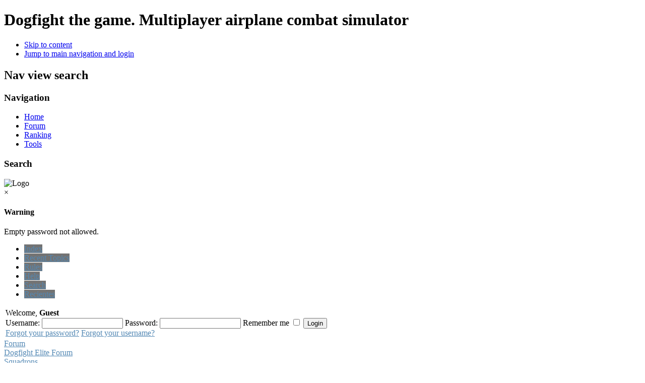

--- FILE ---
content_type: text/html; charset=utf-8
request_url: http://www.dogfightplay.com/index.php/forum/squad-2783
body_size: 9094
content:
<!DOCTYPE html PUBLIC "-//W3C//DTD XHTML 1.0 Transitional//EN" "http://www.w3.org/TR/xhtml1/DTD/xhtml1-transitional.dtd">
<html xmlns="http://www.w3.org/1999/xhtml" xml:lang="en-gb" lang="en-gb" dir="ltr" >
	<head>
		<meta http-equiv="content-type" content="text/html; charset=utf-8" />
	<meta name="keywords" content="Categories, Squadrons, HEAVYBROTHERS, Dogfight Elite Forum" />
	<meta name="robots" content="index, follow" />
	<meta property="og:image" content="http://www.dogfightplay.com//media/kunena/email/hero-wide.png" />
	<meta name="description" content="Squadrons - HEAVYBROTHERS - Dogfight Elite Forum..." />
	<meta name="generator" content="Joomla! - Open Source Content Management" />
	<title>HEAVYBROTHERS - Dogfight Elite Forum</title>
	<link href="/index.php/forum/squad-2783" rel="canonical" />
	<link href="/templates/beez5/favicon.ico" rel="shortcut icon" type="image/vnd.microsoft.icon" />
	<link href="/media/jui/css/bootstrap.min.css" rel="stylesheet" type="text/css" />
	<link href="/media/jui/css/bootstrap-responsive.min.css" rel="stylesheet" type="text/css" />
	<link href="/media/jui/css/bootstrap-extended.css" rel="stylesheet" type="text/css" />
	<link href="/media/kunena/cache/blue_eagle5/css/kunena.css" rel="stylesheet" type="text/css" />
	<link href="http://www.dogfightplay.com/media/jui/css/bootstrap.min.css" rel="stylesheet" type="text/css" />
	<link href="http://www.dogfightplay.com/media/jui/css/bootstrap-extended.css" rel="stylesheet" type="text/css" />
	<link href="http://www.dogfightplay.com/media/jui/css/bootstrap-responsive.min.css" rel="stylesheet" type="text/css" />
	<link href="http://www.dogfightplay.com/media/jui/css/icomoon.css" rel="stylesheet" type="text/css" />
	<link href="http://www.dogfightplay.com/components/com_kunena/template/blue_eagle5/assets/css/rating.css" rel="stylesheet" type="text/css" />
	<style type="text/css">
		/* Kunena Custom CSS */	.layout#kunena .kcol-ktopicicon a:link,
	.layout#kunena .kcol-ktopicicon a:visited,
	.layout#kunena .kcol-ktopicicon a:active {color: inherit;}
	.layout#kunena .kcol-ktopicicon a:focus {outline: none;}
	.layout#kunena .kcol-ktopicicon a:hover {color: #FF0000;}
	.layout#kunena .fa-big, .layout#kunena .icon-big {color: inherit;height:32px}			.layout#kunena .knewchar {color: #48a348;}
	.layout#kunena div.kblock > div.kheader,.layout#kunena .kblock div.kheader { background: #5388B4 !important; }
	.layout#kunena #ktop { border-color: #5388B4; }
	.layout#kunena #ktop span.ktoggler { background: #5388B4; }
	.layout#kunena #ktab li.Kunena-item-active a	{ background-color: #5388B4; }
	.layout#kunena #ktab ul.menu li.active a { background-color: #5388B4; }
	.layout#kunena .kcol-ktopicicon a:link,
	.layout#kunena .kcol-ktopicicon a:visited,
	.layout#kunena .kcol-ktopicicon a:active {color: #5388B4;}
	.layout#kunena .kcol-ktopicicon a:focus {outline: none;}
	.layout#kunena .kcol-ktopicicon a:hover {color: #FF0000;}		[class^='icon-'], [class*=' icon-'] {
			background-image: none !important;
		}	.layout#kunena a:link,
	.layout#kunena a:visited,
	.layout#kunena a:active {color: #5388B4;}
	.layout#kunena a:focus {outline: none;}	.layout#kunena div.kannouncement div.kheader { background: #5388B4 !important; }	.layout#kunena div#kannouncement .kanndesc { background: #FFFFFF; }	.layout#kunena div.kfrontstats div.kheader { background: #5388B4 !important; }	.layout#kunena div.kwhoisonline div.kheader { background: #5388B4 !important; }	.layout#kunena #ktab a { background-color: #737373 !important; }	.layout#kunena #ktab ul.menu li.active a,.layout#kunena #ktab li#current.selected a { background-color: #5388B4 !important; }	.layout#kunena #ktab a:hover { background-color: #5388B4 !important; }	.layout#kunena #ktop { border-color: #5388B4 !important; }	.layout#kunena #ktab a span { color: #FFFFFF !important; }	.layout#kunena #ktab #current a span { color: #FFFFFF !important; }	.layout#kunena #ktop span.ktoggler { background-color: #5388B4 !important; }		.layout#kunena + div { display: block !important;}
		#kunena + div { display: block !important;}
	</style>
	<script type="application/json" class="joomla-script-options new">{"csrf.token":"903764d4d7c226ddef947f06c6f0e748","system.paths":{"root":"","base":""}}</script>
	<script src="/media/jui/js/jquery.min.js?ed9247423f1e95f00fb8ad9815f7e9aa" type="text/javascript"></script>
	<script src="/media/jui/js/jquery-noconflict.js?ed9247423f1e95f00fb8ad9815f7e9aa" type="text/javascript"></script>
	<script src="/media/jui/js/jquery-migrate.min.js?ed9247423f1e95f00fb8ad9815f7e9aa" type="text/javascript"></script>
	<script src="/media/jui/js/bootstrap.min.js?ed9247423f1e95f00fb8ad9815f7e9aa" type="text/javascript"></script>
	<script src="http://www.dogfightplay.com/components/com_kunena/template/blue_eagle5/assets/js/main.js" type="text/javascript"></script>
	<script src="/media/system/js/mootools-core.js?ed9247423f1e95f00fb8ad9815f7e9aa" type="text/javascript"></script>
	<script src="/media/system/js/core.js?ed9247423f1e95f00fb8ad9815f7e9aa" type="text/javascript"></script>
	<script src="/media/system/js/mootools-more.js?ed9247423f1e95f00fb8ad9815f7e9aa" type="text/javascript"></script>
	<script src="/templates/beez5/javascript/md_stylechanger.js" type="text/javascript" defer="defer"></script>
	<script type="text/javascript">
jQuery(document).ready(function ($) {
				$(".current").addClass("active alias-parent-active");
				$(".alias-parent-active").addClass("active alias-parent-active");
			});
			
	</script>

          
		<link rel="stylesheet" href="/templates/system/css/system.css" type="text/css" />
		<link rel="stylesheet" href="/templates/beez5/css/position.css" type="text/css" media="screen,projection" />
		<link rel="stylesheet" href="/templates/beez5/css/layout.css" type="text/css" media="screen,projection" />
		<link rel="stylesheet" href="/templates/beez5/css/print.css" type="text/css" media="Print" />
		<link rel="stylesheet" href="/templates/beez5/css/beez5.css" type="text/css" />
		<link rel="stylesheet" href="/templates/beez5/css/general.css" type="text/css" />
				<!--[if lte IE 6]>
			<link href="/templates/beez5/css/ieonly.css" rel="stylesheet" type="text/css" />
		<![endif]-->
		<!--[if IE 7]>
			<link href="/templates/beez5/css/ie7only.css" rel="stylesheet" type="text/css" />
		<![endif]-->
		<script type="text/javascript" src="/templates/beez5/javascript/hide.js"></script>

		<script type="text/javascript">
			var big ='72%';
			var small='53%';
			var altopen='is open';
			var altclose='is closed';
			var bildauf='/templates/beez5/images/plus.png';
			var bildzu='/templates/beez5/images/minus.png';
			var rightopen='Open info';
			var rightclose='Close info';
			var fontSizeTitle='Font size';
            var bigger='Bigger';
            var reset='Reset';
            var smaller='Smaller';
            var biggerTitle='Increase size';
            var resetTitle='Revert styles to default';
            var smallerTitle='Decrease size';
		</script>

	
<script type="text/javascript">
(function($){
	$(window).load(function() {
		if (this._gat) {
			tks = this._gat._getTrackers();
			ga_track = function(p) {
				for (i=0; i < tks.length; i++) {
					var n = tks[i]._getName() !== "" ? tks[i]._getName()+"." : "";
					a = [];
					for (i2=0; i2 < p.length; i2++) {
						var b = i2===0 ? n+p[i2] : p[i2];
						a.push(b);
					}
					_gaq.push(a);
				}
			};
			$('a').filter(function() {
				return this.href.match(/.*\.(zip|mp3|mpeg|pdf|doc*|ppt*|xls*|jpeg|png|gif|tiff)/);
			}).click(function(e) {
				ga_track(['_trackEvent', 'download', 'click', this.href]);
			});
			$('a[href^="mailto"]').click(function(e) {
				ga_track(['_trackSocial', 'email', 'send', this.href]);
			 });
			var loc = location.host.split('.');
			while (loc.length > 2) { loc.shift(); }
			loc = loc.join('.');
			var localURLs = [
							  loc,
							  'dogfightplay.com'
							];
			$('a[href^="http"]').filter(function() {
				for (var i = 0; i < localURLs.length; i++) {
					if (this.href.indexOf(localURLs[i]) == -1) return this.href;
				}
			}).click(function(e) {
				ga_track(['_trackEvent', 'outbound', 'click', this.href]);
			});
		}
	});
})(jQuery);
</script>
<script type="text/javascript">
		var _gaq = _gaq || [];
_gaq.push(['_setAccount', 'UA-36811148-1'], ['_setDomainName', 'dogfightplay.com'], ['_setCustomVar',4,'user-type','guest',3], ['_trackPageview']);
(function() {
            var ga = document.createElement('script'); ga.type = 'text/javascript'; ga.async = true;
            ga.src = ('https:' == document.location.protocol ? 'https://ssl' : 'http://www') + '.google-analytics.com/ga.js';
            var s = document.getElementsByTagName('script')[0]; s.parentNode.insertBefore(ga, s);
          })();

          </script>
</head>

	<body>

<div id="all">
	<div id="back">
			<div id="header">
							<div class="logoheader">
					<h1 id="logo">

																				<span class="header1">
					Dogfight the game. Multiplayer airplane combat simulator					</span></h1>
				</div><!-- end logoheader -->

					<ul class="skiplinks">
						<li><a href="#main" class="u2">Skip to content</a></li>
						<li><a href="#nav" class="u2">Jump to main navigation and login</a></li>
											</ul>
					<h2 class="unseen">Nav view search</h2>
					<h3 class="unseen">Navigation</h3>
					<ul class="nav menu mod-list">
<li class="item-464"><a href="/index.php" >Home</a></li><li class="item-444"><a href="/index.php/forum-alias" >Forum</a></li><li class="item-493"><a href="https://dogfightelite.azurewebsites.net/dogfightelite/dogfightplay/topplayers/" >Ranking</a></li><li class="item-492"><a href="https://dogfightelite.azurewebsites.net/dogfightplay/management/" >Tools</a></li></ul>

					<div id="line">
					<div id="fontsize"></div>
					<h3 class="unseen">Search</h3>
					
					</div> <!-- end line -->
		<div id="header-image">
			
							<img src="/templates/beez5/images/fruits.jpg"  alt="Logo" />
					</div>
					</div><!-- end header -->
				<div id="contentarea">
					<div id="breadcrumbs">

							

					</div>

					
					<div id="wrapper2" class="shownocolumns">

						<div id="main">

						
							<div id="system-message-container">
			<div id="system-message">
							<div class="alert alert-warning">
										<a class="close" data-dismiss="alert">×</a>

											<h4 class="alert-heading">Warning</h4>
						<div>
															<div class="alert-message">Empty password not allowed.</div>
													</div>
									</div>
					</div>
	</div>

							
<div id="kunena" class="layout ">
	<div id="ktop">
	<div id="ktopmenu">
		<div id="ktab">
			
<ul class="menu">
	<li class="item-473" ><a href="/index.php/forum/index" >Index</a></li><li class="item-474" ><a href="/index.php/forum/recent" >Recent Topics</a></li><li class="item-479" ><a href="/index.php/forum/rules" >Rules</a></li><li class="item-480" ><a href="/index.php/forum/help" >Help</a></li><li class="item-481" ><a href="/index.php/forum/search" >Search</a></li><li class="item-702" ><a href="/index.php/forum/recientes" >Recientes</a></li></ul>
		</div>
	</div>
</div>
<div class="kblock kpbox">
	<div class="kcontainer" id="kprofilebox">
		<div class="kbody">
			
<table class="kprofilebox">
	<tbody>
	<tr class="krow1">
		<td valign="top" class="kprofileboxcnt">
			<div class="k_guest">
				Welcome,
				<b>Guest</b>
			</div>
			<form action="/index.php/forum" method="post" class="form-inline">
				<input type="hidden" name="view" value="user"/>
				<input type="hidden" name="task" value="login"/>
				<input type="hidden" name="903764d4d7c226ddef947f06c6f0e748" value="1" />				<div class="input">
							<span>
								Username:								<input type="text" name="username" autocomplete="username" class="inputbox ks"
								       alt="username" size="18"/>
							</span>
					<span>
								Password:						<input type="password" name="password" autocomplete="current-password" class="inputbox ks"
						       size="18" alt="password"/>
							</span>
															<span>
																	Remember me									<input type="checkbox" name="remember" alt="" value="1"/>
														<input type="submit" name="submit" class="kbutton"
						       value="Login"/>
							</span>
				</div>
				<div class="klink-block">
							<span class="kprofilebox-pass">
								<a href="/index.php/component/users/?view=reset&amp;Itemid=435"
								   rel="nofollow">Forgot your password?</a>
							</span>
					<span class="kprofilebox-user">
								<a href="/index.php/component/users/?view=remind&amp;Itemid=435"
								   rel="nofollow">Forgot your username?</a>
							</span>
									</div>
			</form>
		</td>
		<!-- Module position -->
			</tr>
	</tbody>
</table>
		</div>
	</div>
</div>
	<div class="kblock kpathway breadcrumbs-2">
		<div class="kcontainer">
			<div class="ksectionbody">
				<div class="kforum-pathway">
					<div class="path-element-first"><a href="/index.php/forum">Forum</a>
					</div>
											<div class="path-element"><a href="/index.php/forum/1-dogfight-forum">Dogfight Elite Forum</a>
						</div>
											<div class="path-element"><a href="/index.php/forum/8-squadrons">Squadrons</a>
						</div>
											<div class="path-element"><a href="/index.php/forum/squad-2783">HEAVYBROTHERS</a>
						</div>
									</div>
			</div>
		</div>
	</div>

	<div class="klist-markallcatsread kcontainer">
		<div class="ksectionbody">
			<div class="fltlft">
							</div>
			<div class="fltrt">
				<form action="/index.php/forum" id="jumpto" name="jumpto" method="post"
      target="_self">
	<input type="hidden" name="view" value="category"/>
	<input type="hidden" name="task" value="jump"/>
	<span class="kright"><select name="catid" id="catid" class="inputbox fbs" size="1" onchange = "this.form.submit()"><option value="0">Board Categories</option>
<option value="1" selected="selected"> Dogfight Elite Forum</option>
<option value="7">-  English</option>
<option value="4">- -  Announcements</option>
<option value="2">- -  Gossip</option>
<option value="9">- -  Aircraft</option>
<option value="5">- -  Dogfight Elite Support</option>
<option value="3">- -  Feedback and Requests</option>
<option value="23">- -  Cool Threads</option>
<option value="8">-  Squadrons</option>
<option value="372">- -  Lafayette Escadrille</option>
<option value="389">- -  Lafayette Escadrille</option>
<option value="376">- -  The flying tigers</option>
<option value="380">- -  The flying tigers</option>
<option value="381">- -  The flying tigers</option>
<option value="385">- -  The goats</option>
<option value="386">- -  The goats</option>
<option value="341">- -  Dawn Warr&iacute;ors</option>
<option value="10">- -  Confederate Air Corps</option>
<option value="11">- -  M.O.M</option>
<option value="12">- -  121st Misfit's Squadron</option>
<option value="14">- -  111th Falcon Squadron</option>
<option value="17">- -  Enigma Corps</option>
<option value="19">- -  New Lunar Republic Squadron</option>
<option value="20">- -  The Devils Dragons</option>
<option value="22">- -  Looney Bin</option>
<option value="24">- -  Lafayette Escadrille</option>
<option value="28">- -  LEGENDS Squadron</option>
<option value="30">- -  Gunners Inc</option>
<option value="31">- -  Wolf Pack Squadron</option>
<option value="32">- -  The Black Hornets</option>
<option value="33">- -  The Foreign Legion</option>
<option value="34">- -  The Official ReJects Squadron</option>
<option value="43">- -  Embers Of Innocence</option>
<option value="54">- -  Dogfight Clan</option>
<option value="55">- -  [ M ]isfits</option>
<option value="57">- -  ~DARK*NIGHT~</option>
<option value="58">- -  WOLF.PACK</option>
<option value="59">- -  &gt;SKYSTALKERS&lt;</option>
<option value="60">- -  Brain Clan</option>
<option value="61">- -  Dragons  of  Doom</option>
<option value="63">- -  Stealthy Command Squad</option>
<option value="64">- -  Armada  M.O.M</option>
<option value="65">- -  Embers of *M.O.M*</option>
<option value="66">- -  BROTHERHOOD ACES</option>
<option value="67">- -  NATURAL BORN KILLERS</option>
<option value="68">- -  New World order</option>
<option value="69">- -  WILD SKY SQUAD</option>
<option value="71">- -  Thugz</option>
<option value="73">- -  M.O.M2</option>
<option value="74">- -  Number 24</option>
<option value="75">- -  AKULA</option>
<option value="76">- -  So.Cal.St&yen;lz.562.</option>
<option value="77">- -  black eagles</option>
<option value="78">- -  {OUTLAWS}</option>
<option value="79">- -  No 3 squadron</option>
<option value="80">- -  Warmachine</option>
<option value="81">- -  103rd Aero Squadron</option>
<option value="82">- -  spartan02</option>
<option value="83">- -  M.O.M Cavaliers</option>
<option value="84">- -  Red Baron Club</option>
<option value="88">- -  war thunder</option>
<option value="89">- -  THE ELITE88</option>
<option value="90">- -  Green Barons</option>
<option value="91">- -  Felines 97 08</option>
<option value="92">- -  Brasucas</option>
<option value="93">- -  [+EXTREME  LANDING +]</option>
<option value="94">- -  ///THE NIGHT HAWKS\\\</option>
<option value="95">- -  Rat Pack</option>
<option value="96">- -  Shostoper/60</option>
<option value="97">- -  The Indestructibles</option>
<option value="98">- -  M.0.M</option>
<option value="99">- -  Belgium freefighters</option>
<option value="100">- -  Purple Helmets</option>
<option value="101">- -  Black~Bandits</option>
<option value="102">- -  The Lowly Rogues</option>
<option value="103">- -  Dark Knights</option>
<option value="104">- -  Top Shots</option>
<option value="105">- -  Hand Of God</option>
<option value="106">- -  &laquo;&laquo; Wiggle Wings Inc &raquo;&raquo;</option>
<option value="107">- -  M.U.M</option>
<option value="108">- -  1stShootingStars</option>
<option value="109">- -  WAR WOLVES</option>
<option value="110">- -  team experts</option>
<option value="111">- -  [New World Alliance]</option>
<option value="112">- -  (D) DUNG PATROL</option>
<option value="113">- -  Big blue</option>
<option value="114">- -  M&eacute;xico DOG FIGHT</option>
<option value="115">- -  Anonymous Air Legion</option>
<option value="116">- -  Deutsche Liga</option>
<option value="117">- -  sqaudzz</option>
<option value="118">- -  [&Ntilde;] Ala 21</option>
<option value="119">- -  Air Wings Combat Corp</option>
<option value="120">- -  INFAMY</option>
<option value="121">- -  lufwafa2</option>
<option value="122">- -  Echofags</option>
<option value="123">- -  War Birds</option>
<option value="124">- -  &laquo;(&Aacute;guila Real)&raquo;</option>
<option value="125">- -  DARK ARMY</option>
<option value="126">- -  New Flying Circus</option>
<option value="127">- -  \\\A.N.Z.U.S///</option>
<option value="128">- -  The Flying Circus</option>
<option value="129">- -  Los Fod&otilde;es da Info</option>
<option value="130">- -  united_army03</option>
<option value="131">- -  Raptor Squadron</option>
<option value="132">- -  Rongmei tiger (TG)</option>
<option value="133">- -  Silence Call The Storm</option>
<option value="134">- -  Aces Of Vengeance 1</option>
<option value="135">- -  111th Falco X Wing</option>
<option value="136">- -  Progressives</option>
<option value="137">- -  108th RosenRiter</option>
<option value="138">- -  Bald Eagles</option>
<option value="139">- -  ESCUADRON DE LA MUERTE</option>
<option value="140">- -  108th Wardog</option>
<option value="141">- -  suicide squad</option>
<option value="142">- -  Jasta 2</option>
<option value="143">- -  [RAF]</option>
<option value="144">- -  ASES DEL SUR</option>
<option value="145">- -  [BRAVA] Of &quot;M.O.M&quot;</option>
<option value="146">- -  ASD(ases del sur II)</option>
<option value="147">- -  ALL AMERICANS</option>
<option value="148">- -  Redrum Aces</option>
<option value="149">- -  310 Squadron R.A.F.-CZ</option>
<option value="150">- -  The Cactus Airforce</option>
<option value="151">- -  Invincible War Hawks</option>
<option value="152">- -  W0LF.PACK</option>
<option value="153">- -  [RULES FIVE]</option>
<option value="154">- -  24K|GOLDEN ACE'S</option>
<option value="155">- -  [GERMAN*WING*FIGHTERS]</option>
<option value="156">- -  808 MaF!a</option>
<option value="157">- -  Dark Wings</option>
<option value="158">- -  Christian Flyers</option>
<option value="159">- -  ....</option>
<option value="160">- -  RAVENNEST</option>
<option value="161">- -  GeniusoftheRestoration</option>
<option value="162">- -  Red Wings</option>
<option value="163">- -  ~DARK*NIGHT*II~</option>
<option value="164">- -  Air Cav</option>
<option value="165">- -  SWEDISH FREE PASSER</option>
<option value="166">- -  94th Aero Punks</option>
<option value="167">- -  europe</option>
<option value="168">- -  Aces Of Vengeance</option>
<option value="169">- -  111th Black Falcon Wing</option>
<option value="170">- -  626th Fighting Panthers</option>
<option value="171">- -  Aces Of Vengeance 6</option>
<option value="172">- -  flyboyzz</option>
<option value="173">- -  111th Falcon-squadron X</option>
<option value="174">- -  Deatheaters</option>
<option value="175">- -  D-Day</option>
<option value="176">- -  *iron angels</option>
<option value="177">- -  Flying tigers</option>
<option value="178">- -  HEAVYBROTHERS</option>
<option value="179">- -  SCUDERIA  DKA</option>
<option value="180">- -  ASD</option>
<option value="181">- -  | &Aacute;guilas Aztecas |</option>
<option value="182">- -  Luftstreitkr&auml;fte</option>
<option value="183">- -  111th Falcon SkyRiders</option>
<option value="184">- -  The ace sqad.</option>
<option value="185">- -  AURORA FIGHTERS</option>
<option value="186">- -  Corsairs</option>
<option value="187">- -  Mighty 8th</option>
<option value="188">- -  CRASH-N-BURN</option>
<option value="189">- -  Aces Of Vengeance 5</option>
<option value="190">- -  wrath Squadron</option>
<option value="191">- -  26th jagerstaffel</option>
<option value="192">- -  public eminy #1 ...</option>
<option value="193">- -  The Court of Denmark</option>
<option value="194">- -  =111th= Royal Airforce</option>
<option value="195">- -  Sky_Pirates</option>
<option value="196">- -  The Leader's</option>
<option value="197">- -  Leader's</option>
<option value="198">- -  BROTHERHOODACES</option>
<option value="199">- -  Lone's Rangers</option>
<option value="200">- -  The Golden Eagles</option>
<option value="201">- -  New. Player. Land</option>
<option value="202">- -  THREE BAGGGERS</option>
<option value="203">- -  111th J&auml;gars Squadron</option>
<option value="204">- -  Cavaliers Elite</option>
<option value="205">- -  111th Attack Squadron</option>
<option value="206">- -  Jagdgeschwader1</option>
<option value="207">- -  celtic dragons</option>
<option value="208">- -  ~Happy Ending~</option>
<option value="209">- -  Ruthless Riders</option>
<option value="210">- -  EL TIGRE Y EL DRAGON</option>
<option value="211">- -  DARK SIDE</option>
<option value="212">- -  Lone's Rangers Aces</option>
<option value="213">- -  BASM A88</option>
<option value="214">- -  Alaskan Polar bears</option>
<option value="215">- -  M.O.M3</option>
<option value="216">- -  L'ArcenCiel</option>
<option value="217">- -  Lone's Rangers Inc.</option>
<option value="218">- -  ARGENTINA</option>
<option value="219">- -  Hunters</option>
<option value="220">- -  17. Kampfgeschwader 33</option>
<option value="221">- -  &yen;| &Aacute;guilas Aztecas |201</option>
<option value="222">- -  The Gods</option>
<option value="223">- -  The First Aces</option>
<option value="224">- -  92nd areo division</option>
<option value="225">- -  Flying Circus</option>
<option value="226">- -  FAH-Q</option>
<option value="227">- -  blood line</option>
<option value="228">- -  No.64 Squadron R.A.F.</option>
<option value="229">- -  Target Drones</option>
<option value="230">- -  DOGFIGHT</option>
<option value="231">- -  [&Ntilde;] Ala 12 [ES]</option>
<option value="232">- -  sky barons</option>
<option value="233">- -  7th Chair Squadron</option>
<option value="234">- -  New Lumar Republic</option>
<option value="235">- -  Cats with Claws</option>
<option value="236">- -  Gunners Inc...</option>
<option value="237">- -  Communist International</option>
<option value="238">- -  The Foeign Legion</option>
<option value="240">- -  Cavaliers M.O.M</option>
<option value="241">- -  HIGH COUNCIL</option>
<option value="242">- -  HP</option>
<option value="243">- -  head hunters</option>
<option value="244">- -  [666]th ThrillKill co.</option>
<option value="245">- -  Dogfight Elite</option>
<option value="246">- -  Empire Zorn</option>
<option value="247">- -  Aces Of Vengeance 9</option>
<option value="248">- -  Master Chaos's Soul</option>
<option value="249">- -  ALL DIRTY DEEDS</option>
<option value="250">- -  Battle sick loners</option>
<option value="251">- -  SPAD SQUAD</option>
<option value="252">- -  ELITES</option>
<option value="253">- -  Im J In</option>
<option value="254">- -  The Nights</option>
<option value="255">- -  [W&sect;W] Winged Warrior</option>
<option value="256">- -  Falcon Squad</option>
<option value="257">- -  Repeat Offender</option>
<option value="258">- -  THE GOD OF AIR</option>
<option value="259">- -  Golden Eagles</option>
<option value="260">- -  john wyane</option>
<option value="261">- -  EagleHigh</option>
<option value="262">- -  JURASSIC AIR FORCE #2</option>
<option value="263">- -  4Q</option>
<option value="264">- -  151st Bombshell Babes</option>
<option value="265">- -  RED TAILS|SQUAD</option>
<option value="266">- -  distroya</option>
<option value="267">- -  For&ccedil;a Aerea Brasileira</option>
<option value="268">- -  THE ONTOLOGISTS</option>
<option value="269">- -  Kosciuszko Sqn</option>
<option value="270">- -  GIGN</option>
<option value="271">- -  Druids Dragons</option>
<option value="272">- -  Invictus</option>
<option value="273">- -  16th Raptor Tigers</option>
<option value="274">- -  Freedom's Aces</option>
<option value="275">- -  skull army</option>
<option value="276">- -  &lt;&laquo;&raquo;&gt;&lt;&laquo;&raquo;&gt;</option>
<option value="277">- -  The Black Rats</option>
<option value="278">- -  =RED-TAILS=</option>
<option value="279">- -  The Lone Baron</option>
<option value="280">- -  shadow hunters</option>
<option value="281">- -  suicida!</option>
<option value="282">- -  Dawn Hunters</option>
<option value="285">- -  WAR RIDERS</option>
<option value="286">- -  ~DIRE DOGS~</option>
<option value="287">- -  =RED TAILS-P51=</option>
<option value="288">- -  Dawn Warriors</option>
<option value="289">- -  101st airborne</option>
<option value="302">- -  Cavaliers Of War</option>
<option value="304">- -  BTS</option>
<option value="305">- -  TheBoweryBoys</option>
<option value="307">- -  natas1969</option>
<option value="309">- -  DAWN SNIPERS</option>
<option value="315">- -  BLACK.HAWK</option>
<option value="316">- -  Iron Eagles</option>
<option value="317">- -  Black Falcon</option>
<option value="318">- -  Unspoken</option>
<option value="319">- -  BLACK.WOLVES</option>
<option value="320">- -  Angel of God !</option>
<option value="321">- -  Flying Foxes</option>
<option value="323">- -  GUNNERS .INC</option>
<option value="324">- -  The Dragon Hunters</option>
<option value="336">- -  The 303 Squadron</option>
<option value="337">- -  The Duelists</option>
<option value="338">- -  111th Falcon Squadron X</option>
<option value="339">- -  Godless Heathens</option>
<option value="340">- -  BLACK EAGLES-201</option>
<option value="342">- -  Joe_mama_deez_nuts</option>
<option value="343">- -  BLACK-WOLVES</option>
<option value="344">- -  The Black Eagle</option>
<option value="345">- -  SSS</option>
<option value="346">- -  F.A.B</option>
<option value="347">- -  killcodes</option>
<option value="348">- -  Royal Montserat Corps</option>
<option value="349">- -  {M}isfits</option>
<option value="350">- -  Devil's Dragons</option>
<option value="351">- -  WINGS OF BLOOD</option>
<option value="352">- -  hulla</option>
<option value="353">- -  &gt;&gt;&yen; [STEEL ^ EAGLE] &yen;&lt;&lt;</option>
<option value="354">- -  Forever dawn</option>
<option value="355">- -  the last survivors</option>
<option value="356">- -  PFALZ SQUAD</option>
<option value="357">- -  K-262</option>
<option value="358">- -  /Projectile Fighters/</option>
<option value="359">- -  Jagdgstaffel 11</option>
<option value="360">- -  EVOLOUTION</option>
<option value="361">- -  CareFree Drifters</option>
<option value="362">- -  The Blazing Angels</option>
<option value="363">- -  =SKYHUNTERS=</option>
<option value="364">- -  [&gt;SUPERMARINE&lt;]</option>
<option value="365">- -  -SKYHUNTERS-</option>
<option value="366">- -  The 201 Squadron</option>
<option value="367">- -  [ The Flying Circus ]</option>
<option value="368">- -  ~Ghost-Riders~</option>
<option value="369">- -  Duck Head Squadron</option>
<option value="370">- -  Hidden Rose</option>
<option value="371">- -  Leran's Fist</option>
<option value="373">- -  NEHOC</option>
<option value="374">- -  The flying tigers</option>
<option value="375">- -  =ACE*HOLES=</option>
<option value="377">- -  murder drones</option>
<option value="378">- -  DeltaForce</option>
<option value="379">- -  фокер др1</option>
<option value="382">- -  The goats</option>
<option value="383">- -  The Mandalorians</option>
<option value="384">- -  ^ L ^</option>
<option value="387">- -  The flying angel</option>
<option value="388">- -  [47]GOLDEN EAGLES</option>
<option value="390">- -  SoCalStyLZz</option>
<option value="391">- -  SKY WARRIORS</option>
<option value="392">- -  Jasta 11</option>
<option value="393">- -  Red baron</option>
<option value="394">- -  IRON OWLS</option>
</select></span>
</form>
			</div>
		</div>
	</div>

	
	<!-- Begin: Category Module Position -->
		<!-- Finish: Category Module Position -->


<table class="klist-actions">
	<tr class="topic-list-tr">
		<td class="klist-actions-goto">
			<a id="forumtop"> </a>
			<a class="kbuttongoto" href="#forumbottom"
			   rel="nofollow"><span class="kicon kforumbottom" title="Go to bottom"></span></a>
		</td>
				<td class="klist-pages-all">
<ul class="kpagination">
	<li class="page">Page:</li><li><span class="pagenav">1</span></li></ul>
</td>
	</tr>
</table>

<div class="kblock kflat">
	<div class="kheader">
				<h2><span>HEAVYBROTHERS</span></h2>
	</div>
	<div class="kcontainer">
		<div class="kbody">
			<div class="kcontainer">
				<div class="kbody">
					<form action="/index.php/forum" method="post"
					      id="ktopicsform">
						<input type="hidden" name="view" value="topics"/>
						<input type="hidden" name="903764d4d7c226ddef947f06c6f0e748" value="1" />																										</table>
					</form>
				</div>
			</div>
		</div>
	</div>

		<div class="clearfix"></div>

	
	</div>
	<div class="kblock kpathway breadcrumbs-2">
		<div class="kcontainer">
			<div class="ksectionbody">
				<div class="kforum-pathway">
					<div class="path-element-first"><a href="/index.php/forum">Forum</a>
					</div>
											<div class="path-element"><a href="/index.php/forum/1-dogfight-forum">Dogfight Elite Forum</a>
						</div>
											<div class="path-element"><a href="/index.php/forum/8-squadrons">Squadrons</a>
						</div>
											<div class="path-element"><a href="/index.php/forum/squad-2783">HEAVYBROTHERS</a>
						</div>
									</div>
			</div>
		</div>
	</div>


	<div class="center">
		Time to create page: 0.589 seconds	</div>
</div>
<div style="text-align:center;"><a href="/index.php/forum/credits" style="display: inline !important; visibility: visible !important; text-decoration: none !important;">Powered by</a> <a href="https://www.kunena.org"
			target="_blank" rel="noopener noreferrer" style="display: inline !important; visibility: visible !important; text-decoration: none !important;">Kunena Forum</a></div>

						</div><!-- end main -->

					</div><!-- end wrapper -->

				
			
					<div class="wrap"></div>

				</div> <!-- end contentarea -->

			</div><!-- back -->

		</div><!-- all -->

		<div id="footer-outer">

		
			<div id="footer-sub">

							<div id="footer">
			
					
<div class="udtwitterfollow">
			<script type="text/javascript">!function(d,s,id){
				var js,fjs=d.getElementsByTagName(s)[0];
				if(!d.getElementById(id)){
					js=d.createElement(s);
					js.id=id;
					js.src="http://platform.twitter.com/widgets.js";
					fjs.parentNode.insertBefore(js,fjs);
					}
				}
				(document,"script","twitter-wjs");
			</script>
			<a href="http://twitter.com/DogfightElite" class="twitter-follow-button" data-show-count="false" data-lang="en" data-align="left" data-size="large">Follow @DogfightElite</a></div>
					<p>
						Powered by <a href="http://www.joomla.org/">Joomla!&#174;</a>
					</p>

							</div><!-- end footer -->
			
			</div>

		</div>
		
	</body>
</html>
